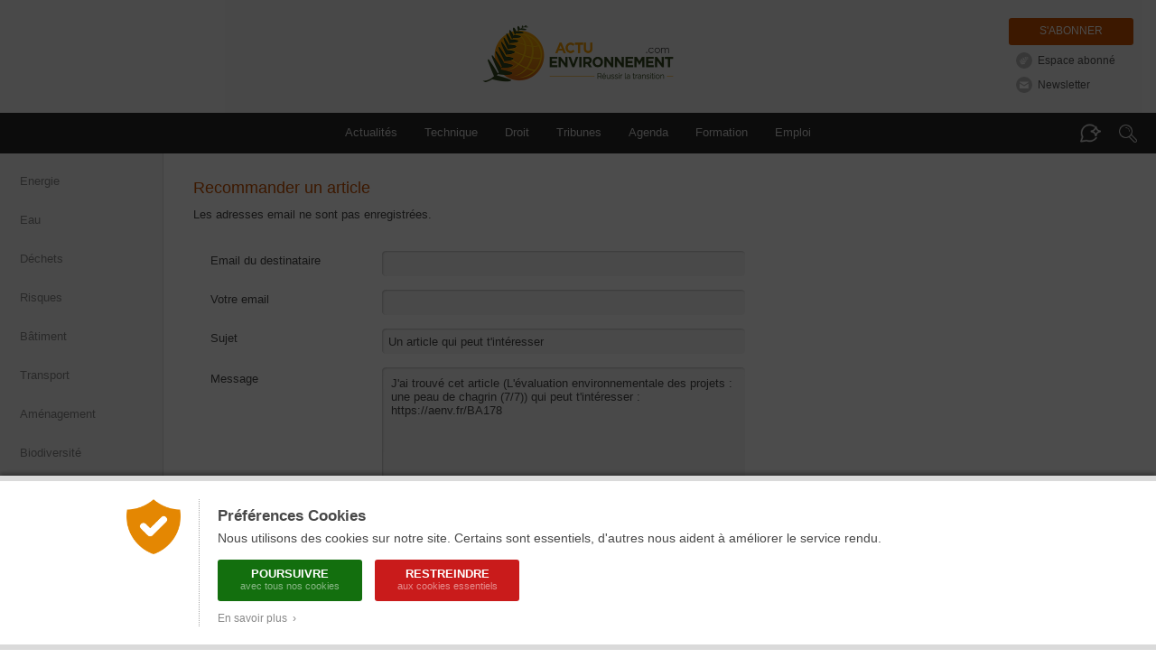

--- FILE ---
content_type: text/html; charset=utf-8
request_url: https://www.google.com/recaptcha/api2/anchor?ar=1&k=6LdMhgQsAAAAAOY4ND10LE8UP82EYbNXCeqYcfDp&co=aHR0cHM6Ly93d3cuYWN0dS1lbnZpcm9ubmVtZW50LmNvbTo0NDM.&hl=en&v=7gg7H51Q-naNfhmCP3_R47ho&size=normal&anchor-ms=20000&execute-ms=30000&cb=cgnif51n6nbb
body_size: 49009
content:
<!DOCTYPE HTML><html dir="ltr" lang="en"><head><meta http-equiv="Content-Type" content="text/html; charset=UTF-8">
<meta http-equiv="X-UA-Compatible" content="IE=edge">
<title>reCAPTCHA</title>
<style type="text/css">
/* cyrillic-ext */
@font-face {
  font-family: 'Roboto';
  font-style: normal;
  font-weight: 400;
  font-stretch: 100%;
  src: url(//fonts.gstatic.com/s/roboto/v48/KFO7CnqEu92Fr1ME7kSn66aGLdTylUAMa3GUBHMdazTgWw.woff2) format('woff2');
  unicode-range: U+0460-052F, U+1C80-1C8A, U+20B4, U+2DE0-2DFF, U+A640-A69F, U+FE2E-FE2F;
}
/* cyrillic */
@font-face {
  font-family: 'Roboto';
  font-style: normal;
  font-weight: 400;
  font-stretch: 100%;
  src: url(//fonts.gstatic.com/s/roboto/v48/KFO7CnqEu92Fr1ME7kSn66aGLdTylUAMa3iUBHMdazTgWw.woff2) format('woff2');
  unicode-range: U+0301, U+0400-045F, U+0490-0491, U+04B0-04B1, U+2116;
}
/* greek-ext */
@font-face {
  font-family: 'Roboto';
  font-style: normal;
  font-weight: 400;
  font-stretch: 100%;
  src: url(//fonts.gstatic.com/s/roboto/v48/KFO7CnqEu92Fr1ME7kSn66aGLdTylUAMa3CUBHMdazTgWw.woff2) format('woff2');
  unicode-range: U+1F00-1FFF;
}
/* greek */
@font-face {
  font-family: 'Roboto';
  font-style: normal;
  font-weight: 400;
  font-stretch: 100%;
  src: url(//fonts.gstatic.com/s/roboto/v48/KFO7CnqEu92Fr1ME7kSn66aGLdTylUAMa3-UBHMdazTgWw.woff2) format('woff2');
  unicode-range: U+0370-0377, U+037A-037F, U+0384-038A, U+038C, U+038E-03A1, U+03A3-03FF;
}
/* math */
@font-face {
  font-family: 'Roboto';
  font-style: normal;
  font-weight: 400;
  font-stretch: 100%;
  src: url(//fonts.gstatic.com/s/roboto/v48/KFO7CnqEu92Fr1ME7kSn66aGLdTylUAMawCUBHMdazTgWw.woff2) format('woff2');
  unicode-range: U+0302-0303, U+0305, U+0307-0308, U+0310, U+0312, U+0315, U+031A, U+0326-0327, U+032C, U+032F-0330, U+0332-0333, U+0338, U+033A, U+0346, U+034D, U+0391-03A1, U+03A3-03A9, U+03B1-03C9, U+03D1, U+03D5-03D6, U+03F0-03F1, U+03F4-03F5, U+2016-2017, U+2034-2038, U+203C, U+2040, U+2043, U+2047, U+2050, U+2057, U+205F, U+2070-2071, U+2074-208E, U+2090-209C, U+20D0-20DC, U+20E1, U+20E5-20EF, U+2100-2112, U+2114-2115, U+2117-2121, U+2123-214F, U+2190, U+2192, U+2194-21AE, U+21B0-21E5, U+21F1-21F2, U+21F4-2211, U+2213-2214, U+2216-22FF, U+2308-230B, U+2310, U+2319, U+231C-2321, U+2336-237A, U+237C, U+2395, U+239B-23B7, U+23D0, U+23DC-23E1, U+2474-2475, U+25AF, U+25B3, U+25B7, U+25BD, U+25C1, U+25CA, U+25CC, U+25FB, U+266D-266F, U+27C0-27FF, U+2900-2AFF, U+2B0E-2B11, U+2B30-2B4C, U+2BFE, U+3030, U+FF5B, U+FF5D, U+1D400-1D7FF, U+1EE00-1EEFF;
}
/* symbols */
@font-face {
  font-family: 'Roboto';
  font-style: normal;
  font-weight: 400;
  font-stretch: 100%;
  src: url(//fonts.gstatic.com/s/roboto/v48/KFO7CnqEu92Fr1ME7kSn66aGLdTylUAMaxKUBHMdazTgWw.woff2) format('woff2');
  unicode-range: U+0001-000C, U+000E-001F, U+007F-009F, U+20DD-20E0, U+20E2-20E4, U+2150-218F, U+2190, U+2192, U+2194-2199, U+21AF, U+21E6-21F0, U+21F3, U+2218-2219, U+2299, U+22C4-22C6, U+2300-243F, U+2440-244A, U+2460-24FF, U+25A0-27BF, U+2800-28FF, U+2921-2922, U+2981, U+29BF, U+29EB, U+2B00-2BFF, U+4DC0-4DFF, U+FFF9-FFFB, U+10140-1018E, U+10190-1019C, U+101A0, U+101D0-101FD, U+102E0-102FB, U+10E60-10E7E, U+1D2C0-1D2D3, U+1D2E0-1D37F, U+1F000-1F0FF, U+1F100-1F1AD, U+1F1E6-1F1FF, U+1F30D-1F30F, U+1F315, U+1F31C, U+1F31E, U+1F320-1F32C, U+1F336, U+1F378, U+1F37D, U+1F382, U+1F393-1F39F, U+1F3A7-1F3A8, U+1F3AC-1F3AF, U+1F3C2, U+1F3C4-1F3C6, U+1F3CA-1F3CE, U+1F3D4-1F3E0, U+1F3ED, U+1F3F1-1F3F3, U+1F3F5-1F3F7, U+1F408, U+1F415, U+1F41F, U+1F426, U+1F43F, U+1F441-1F442, U+1F444, U+1F446-1F449, U+1F44C-1F44E, U+1F453, U+1F46A, U+1F47D, U+1F4A3, U+1F4B0, U+1F4B3, U+1F4B9, U+1F4BB, U+1F4BF, U+1F4C8-1F4CB, U+1F4D6, U+1F4DA, U+1F4DF, U+1F4E3-1F4E6, U+1F4EA-1F4ED, U+1F4F7, U+1F4F9-1F4FB, U+1F4FD-1F4FE, U+1F503, U+1F507-1F50B, U+1F50D, U+1F512-1F513, U+1F53E-1F54A, U+1F54F-1F5FA, U+1F610, U+1F650-1F67F, U+1F687, U+1F68D, U+1F691, U+1F694, U+1F698, U+1F6AD, U+1F6B2, U+1F6B9-1F6BA, U+1F6BC, U+1F6C6-1F6CF, U+1F6D3-1F6D7, U+1F6E0-1F6EA, U+1F6F0-1F6F3, U+1F6F7-1F6FC, U+1F700-1F7FF, U+1F800-1F80B, U+1F810-1F847, U+1F850-1F859, U+1F860-1F887, U+1F890-1F8AD, U+1F8B0-1F8BB, U+1F8C0-1F8C1, U+1F900-1F90B, U+1F93B, U+1F946, U+1F984, U+1F996, U+1F9E9, U+1FA00-1FA6F, U+1FA70-1FA7C, U+1FA80-1FA89, U+1FA8F-1FAC6, U+1FACE-1FADC, U+1FADF-1FAE9, U+1FAF0-1FAF8, U+1FB00-1FBFF;
}
/* vietnamese */
@font-face {
  font-family: 'Roboto';
  font-style: normal;
  font-weight: 400;
  font-stretch: 100%;
  src: url(//fonts.gstatic.com/s/roboto/v48/KFO7CnqEu92Fr1ME7kSn66aGLdTylUAMa3OUBHMdazTgWw.woff2) format('woff2');
  unicode-range: U+0102-0103, U+0110-0111, U+0128-0129, U+0168-0169, U+01A0-01A1, U+01AF-01B0, U+0300-0301, U+0303-0304, U+0308-0309, U+0323, U+0329, U+1EA0-1EF9, U+20AB;
}
/* latin-ext */
@font-face {
  font-family: 'Roboto';
  font-style: normal;
  font-weight: 400;
  font-stretch: 100%;
  src: url(//fonts.gstatic.com/s/roboto/v48/KFO7CnqEu92Fr1ME7kSn66aGLdTylUAMa3KUBHMdazTgWw.woff2) format('woff2');
  unicode-range: U+0100-02BA, U+02BD-02C5, U+02C7-02CC, U+02CE-02D7, U+02DD-02FF, U+0304, U+0308, U+0329, U+1D00-1DBF, U+1E00-1E9F, U+1EF2-1EFF, U+2020, U+20A0-20AB, U+20AD-20C0, U+2113, U+2C60-2C7F, U+A720-A7FF;
}
/* latin */
@font-face {
  font-family: 'Roboto';
  font-style: normal;
  font-weight: 400;
  font-stretch: 100%;
  src: url(//fonts.gstatic.com/s/roboto/v48/KFO7CnqEu92Fr1ME7kSn66aGLdTylUAMa3yUBHMdazQ.woff2) format('woff2');
  unicode-range: U+0000-00FF, U+0131, U+0152-0153, U+02BB-02BC, U+02C6, U+02DA, U+02DC, U+0304, U+0308, U+0329, U+2000-206F, U+20AC, U+2122, U+2191, U+2193, U+2212, U+2215, U+FEFF, U+FFFD;
}
/* cyrillic-ext */
@font-face {
  font-family: 'Roboto';
  font-style: normal;
  font-weight: 500;
  font-stretch: 100%;
  src: url(//fonts.gstatic.com/s/roboto/v48/KFO7CnqEu92Fr1ME7kSn66aGLdTylUAMa3GUBHMdazTgWw.woff2) format('woff2');
  unicode-range: U+0460-052F, U+1C80-1C8A, U+20B4, U+2DE0-2DFF, U+A640-A69F, U+FE2E-FE2F;
}
/* cyrillic */
@font-face {
  font-family: 'Roboto';
  font-style: normal;
  font-weight: 500;
  font-stretch: 100%;
  src: url(//fonts.gstatic.com/s/roboto/v48/KFO7CnqEu92Fr1ME7kSn66aGLdTylUAMa3iUBHMdazTgWw.woff2) format('woff2');
  unicode-range: U+0301, U+0400-045F, U+0490-0491, U+04B0-04B1, U+2116;
}
/* greek-ext */
@font-face {
  font-family: 'Roboto';
  font-style: normal;
  font-weight: 500;
  font-stretch: 100%;
  src: url(//fonts.gstatic.com/s/roboto/v48/KFO7CnqEu92Fr1ME7kSn66aGLdTylUAMa3CUBHMdazTgWw.woff2) format('woff2');
  unicode-range: U+1F00-1FFF;
}
/* greek */
@font-face {
  font-family: 'Roboto';
  font-style: normal;
  font-weight: 500;
  font-stretch: 100%;
  src: url(//fonts.gstatic.com/s/roboto/v48/KFO7CnqEu92Fr1ME7kSn66aGLdTylUAMa3-UBHMdazTgWw.woff2) format('woff2');
  unicode-range: U+0370-0377, U+037A-037F, U+0384-038A, U+038C, U+038E-03A1, U+03A3-03FF;
}
/* math */
@font-face {
  font-family: 'Roboto';
  font-style: normal;
  font-weight: 500;
  font-stretch: 100%;
  src: url(//fonts.gstatic.com/s/roboto/v48/KFO7CnqEu92Fr1ME7kSn66aGLdTylUAMawCUBHMdazTgWw.woff2) format('woff2');
  unicode-range: U+0302-0303, U+0305, U+0307-0308, U+0310, U+0312, U+0315, U+031A, U+0326-0327, U+032C, U+032F-0330, U+0332-0333, U+0338, U+033A, U+0346, U+034D, U+0391-03A1, U+03A3-03A9, U+03B1-03C9, U+03D1, U+03D5-03D6, U+03F0-03F1, U+03F4-03F5, U+2016-2017, U+2034-2038, U+203C, U+2040, U+2043, U+2047, U+2050, U+2057, U+205F, U+2070-2071, U+2074-208E, U+2090-209C, U+20D0-20DC, U+20E1, U+20E5-20EF, U+2100-2112, U+2114-2115, U+2117-2121, U+2123-214F, U+2190, U+2192, U+2194-21AE, U+21B0-21E5, U+21F1-21F2, U+21F4-2211, U+2213-2214, U+2216-22FF, U+2308-230B, U+2310, U+2319, U+231C-2321, U+2336-237A, U+237C, U+2395, U+239B-23B7, U+23D0, U+23DC-23E1, U+2474-2475, U+25AF, U+25B3, U+25B7, U+25BD, U+25C1, U+25CA, U+25CC, U+25FB, U+266D-266F, U+27C0-27FF, U+2900-2AFF, U+2B0E-2B11, U+2B30-2B4C, U+2BFE, U+3030, U+FF5B, U+FF5D, U+1D400-1D7FF, U+1EE00-1EEFF;
}
/* symbols */
@font-face {
  font-family: 'Roboto';
  font-style: normal;
  font-weight: 500;
  font-stretch: 100%;
  src: url(//fonts.gstatic.com/s/roboto/v48/KFO7CnqEu92Fr1ME7kSn66aGLdTylUAMaxKUBHMdazTgWw.woff2) format('woff2');
  unicode-range: U+0001-000C, U+000E-001F, U+007F-009F, U+20DD-20E0, U+20E2-20E4, U+2150-218F, U+2190, U+2192, U+2194-2199, U+21AF, U+21E6-21F0, U+21F3, U+2218-2219, U+2299, U+22C4-22C6, U+2300-243F, U+2440-244A, U+2460-24FF, U+25A0-27BF, U+2800-28FF, U+2921-2922, U+2981, U+29BF, U+29EB, U+2B00-2BFF, U+4DC0-4DFF, U+FFF9-FFFB, U+10140-1018E, U+10190-1019C, U+101A0, U+101D0-101FD, U+102E0-102FB, U+10E60-10E7E, U+1D2C0-1D2D3, U+1D2E0-1D37F, U+1F000-1F0FF, U+1F100-1F1AD, U+1F1E6-1F1FF, U+1F30D-1F30F, U+1F315, U+1F31C, U+1F31E, U+1F320-1F32C, U+1F336, U+1F378, U+1F37D, U+1F382, U+1F393-1F39F, U+1F3A7-1F3A8, U+1F3AC-1F3AF, U+1F3C2, U+1F3C4-1F3C6, U+1F3CA-1F3CE, U+1F3D4-1F3E0, U+1F3ED, U+1F3F1-1F3F3, U+1F3F5-1F3F7, U+1F408, U+1F415, U+1F41F, U+1F426, U+1F43F, U+1F441-1F442, U+1F444, U+1F446-1F449, U+1F44C-1F44E, U+1F453, U+1F46A, U+1F47D, U+1F4A3, U+1F4B0, U+1F4B3, U+1F4B9, U+1F4BB, U+1F4BF, U+1F4C8-1F4CB, U+1F4D6, U+1F4DA, U+1F4DF, U+1F4E3-1F4E6, U+1F4EA-1F4ED, U+1F4F7, U+1F4F9-1F4FB, U+1F4FD-1F4FE, U+1F503, U+1F507-1F50B, U+1F50D, U+1F512-1F513, U+1F53E-1F54A, U+1F54F-1F5FA, U+1F610, U+1F650-1F67F, U+1F687, U+1F68D, U+1F691, U+1F694, U+1F698, U+1F6AD, U+1F6B2, U+1F6B9-1F6BA, U+1F6BC, U+1F6C6-1F6CF, U+1F6D3-1F6D7, U+1F6E0-1F6EA, U+1F6F0-1F6F3, U+1F6F7-1F6FC, U+1F700-1F7FF, U+1F800-1F80B, U+1F810-1F847, U+1F850-1F859, U+1F860-1F887, U+1F890-1F8AD, U+1F8B0-1F8BB, U+1F8C0-1F8C1, U+1F900-1F90B, U+1F93B, U+1F946, U+1F984, U+1F996, U+1F9E9, U+1FA00-1FA6F, U+1FA70-1FA7C, U+1FA80-1FA89, U+1FA8F-1FAC6, U+1FACE-1FADC, U+1FADF-1FAE9, U+1FAF0-1FAF8, U+1FB00-1FBFF;
}
/* vietnamese */
@font-face {
  font-family: 'Roboto';
  font-style: normal;
  font-weight: 500;
  font-stretch: 100%;
  src: url(//fonts.gstatic.com/s/roboto/v48/KFO7CnqEu92Fr1ME7kSn66aGLdTylUAMa3OUBHMdazTgWw.woff2) format('woff2');
  unicode-range: U+0102-0103, U+0110-0111, U+0128-0129, U+0168-0169, U+01A0-01A1, U+01AF-01B0, U+0300-0301, U+0303-0304, U+0308-0309, U+0323, U+0329, U+1EA0-1EF9, U+20AB;
}
/* latin-ext */
@font-face {
  font-family: 'Roboto';
  font-style: normal;
  font-weight: 500;
  font-stretch: 100%;
  src: url(//fonts.gstatic.com/s/roboto/v48/KFO7CnqEu92Fr1ME7kSn66aGLdTylUAMa3KUBHMdazTgWw.woff2) format('woff2');
  unicode-range: U+0100-02BA, U+02BD-02C5, U+02C7-02CC, U+02CE-02D7, U+02DD-02FF, U+0304, U+0308, U+0329, U+1D00-1DBF, U+1E00-1E9F, U+1EF2-1EFF, U+2020, U+20A0-20AB, U+20AD-20C0, U+2113, U+2C60-2C7F, U+A720-A7FF;
}
/* latin */
@font-face {
  font-family: 'Roboto';
  font-style: normal;
  font-weight: 500;
  font-stretch: 100%;
  src: url(//fonts.gstatic.com/s/roboto/v48/KFO7CnqEu92Fr1ME7kSn66aGLdTylUAMa3yUBHMdazQ.woff2) format('woff2');
  unicode-range: U+0000-00FF, U+0131, U+0152-0153, U+02BB-02BC, U+02C6, U+02DA, U+02DC, U+0304, U+0308, U+0329, U+2000-206F, U+20AC, U+2122, U+2191, U+2193, U+2212, U+2215, U+FEFF, U+FFFD;
}
/* cyrillic-ext */
@font-face {
  font-family: 'Roboto';
  font-style: normal;
  font-weight: 900;
  font-stretch: 100%;
  src: url(//fonts.gstatic.com/s/roboto/v48/KFO7CnqEu92Fr1ME7kSn66aGLdTylUAMa3GUBHMdazTgWw.woff2) format('woff2');
  unicode-range: U+0460-052F, U+1C80-1C8A, U+20B4, U+2DE0-2DFF, U+A640-A69F, U+FE2E-FE2F;
}
/* cyrillic */
@font-face {
  font-family: 'Roboto';
  font-style: normal;
  font-weight: 900;
  font-stretch: 100%;
  src: url(//fonts.gstatic.com/s/roboto/v48/KFO7CnqEu92Fr1ME7kSn66aGLdTylUAMa3iUBHMdazTgWw.woff2) format('woff2');
  unicode-range: U+0301, U+0400-045F, U+0490-0491, U+04B0-04B1, U+2116;
}
/* greek-ext */
@font-face {
  font-family: 'Roboto';
  font-style: normal;
  font-weight: 900;
  font-stretch: 100%;
  src: url(//fonts.gstatic.com/s/roboto/v48/KFO7CnqEu92Fr1ME7kSn66aGLdTylUAMa3CUBHMdazTgWw.woff2) format('woff2');
  unicode-range: U+1F00-1FFF;
}
/* greek */
@font-face {
  font-family: 'Roboto';
  font-style: normal;
  font-weight: 900;
  font-stretch: 100%;
  src: url(//fonts.gstatic.com/s/roboto/v48/KFO7CnqEu92Fr1ME7kSn66aGLdTylUAMa3-UBHMdazTgWw.woff2) format('woff2');
  unicode-range: U+0370-0377, U+037A-037F, U+0384-038A, U+038C, U+038E-03A1, U+03A3-03FF;
}
/* math */
@font-face {
  font-family: 'Roboto';
  font-style: normal;
  font-weight: 900;
  font-stretch: 100%;
  src: url(//fonts.gstatic.com/s/roboto/v48/KFO7CnqEu92Fr1ME7kSn66aGLdTylUAMawCUBHMdazTgWw.woff2) format('woff2');
  unicode-range: U+0302-0303, U+0305, U+0307-0308, U+0310, U+0312, U+0315, U+031A, U+0326-0327, U+032C, U+032F-0330, U+0332-0333, U+0338, U+033A, U+0346, U+034D, U+0391-03A1, U+03A3-03A9, U+03B1-03C9, U+03D1, U+03D5-03D6, U+03F0-03F1, U+03F4-03F5, U+2016-2017, U+2034-2038, U+203C, U+2040, U+2043, U+2047, U+2050, U+2057, U+205F, U+2070-2071, U+2074-208E, U+2090-209C, U+20D0-20DC, U+20E1, U+20E5-20EF, U+2100-2112, U+2114-2115, U+2117-2121, U+2123-214F, U+2190, U+2192, U+2194-21AE, U+21B0-21E5, U+21F1-21F2, U+21F4-2211, U+2213-2214, U+2216-22FF, U+2308-230B, U+2310, U+2319, U+231C-2321, U+2336-237A, U+237C, U+2395, U+239B-23B7, U+23D0, U+23DC-23E1, U+2474-2475, U+25AF, U+25B3, U+25B7, U+25BD, U+25C1, U+25CA, U+25CC, U+25FB, U+266D-266F, U+27C0-27FF, U+2900-2AFF, U+2B0E-2B11, U+2B30-2B4C, U+2BFE, U+3030, U+FF5B, U+FF5D, U+1D400-1D7FF, U+1EE00-1EEFF;
}
/* symbols */
@font-face {
  font-family: 'Roboto';
  font-style: normal;
  font-weight: 900;
  font-stretch: 100%;
  src: url(//fonts.gstatic.com/s/roboto/v48/KFO7CnqEu92Fr1ME7kSn66aGLdTylUAMaxKUBHMdazTgWw.woff2) format('woff2');
  unicode-range: U+0001-000C, U+000E-001F, U+007F-009F, U+20DD-20E0, U+20E2-20E4, U+2150-218F, U+2190, U+2192, U+2194-2199, U+21AF, U+21E6-21F0, U+21F3, U+2218-2219, U+2299, U+22C4-22C6, U+2300-243F, U+2440-244A, U+2460-24FF, U+25A0-27BF, U+2800-28FF, U+2921-2922, U+2981, U+29BF, U+29EB, U+2B00-2BFF, U+4DC0-4DFF, U+FFF9-FFFB, U+10140-1018E, U+10190-1019C, U+101A0, U+101D0-101FD, U+102E0-102FB, U+10E60-10E7E, U+1D2C0-1D2D3, U+1D2E0-1D37F, U+1F000-1F0FF, U+1F100-1F1AD, U+1F1E6-1F1FF, U+1F30D-1F30F, U+1F315, U+1F31C, U+1F31E, U+1F320-1F32C, U+1F336, U+1F378, U+1F37D, U+1F382, U+1F393-1F39F, U+1F3A7-1F3A8, U+1F3AC-1F3AF, U+1F3C2, U+1F3C4-1F3C6, U+1F3CA-1F3CE, U+1F3D4-1F3E0, U+1F3ED, U+1F3F1-1F3F3, U+1F3F5-1F3F7, U+1F408, U+1F415, U+1F41F, U+1F426, U+1F43F, U+1F441-1F442, U+1F444, U+1F446-1F449, U+1F44C-1F44E, U+1F453, U+1F46A, U+1F47D, U+1F4A3, U+1F4B0, U+1F4B3, U+1F4B9, U+1F4BB, U+1F4BF, U+1F4C8-1F4CB, U+1F4D6, U+1F4DA, U+1F4DF, U+1F4E3-1F4E6, U+1F4EA-1F4ED, U+1F4F7, U+1F4F9-1F4FB, U+1F4FD-1F4FE, U+1F503, U+1F507-1F50B, U+1F50D, U+1F512-1F513, U+1F53E-1F54A, U+1F54F-1F5FA, U+1F610, U+1F650-1F67F, U+1F687, U+1F68D, U+1F691, U+1F694, U+1F698, U+1F6AD, U+1F6B2, U+1F6B9-1F6BA, U+1F6BC, U+1F6C6-1F6CF, U+1F6D3-1F6D7, U+1F6E0-1F6EA, U+1F6F0-1F6F3, U+1F6F7-1F6FC, U+1F700-1F7FF, U+1F800-1F80B, U+1F810-1F847, U+1F850-1F859, U+1F860-1F887, U+1F890-1F8AD, U+1F8B0-1F8BB, U+1F8C0-1F8C1, U+1F900-1F90B, U+1F93B, U+1F946, U+1F984, U+1F996, U+1F9E9, U+1FA00-1FA6F, U+1FA70-1FA7C, U+1FA80-1FA89, U+1FA8F-1FAC6, U+1FACE-1FADC, U+1FADF-1FAE9, U+1FAF0-1FAF8, U+1FB00-1FBFF;
}
/* vietnamese */
@font-face {
  font-family: 'Roboto';
  font-style: normal;
  font-weight: 900;
  font-stretch: 100%;
  src: url(//fonts.gstatic.com/s/roboto/v48/KFO7CnqEu92Fr1ME7kSn66aGLdTylUAMa3OUBHMdazTgWw.woff2) format('woff2');
  unicode-range: U+0102-0103, U+0110-0111, U+0128-0129, U+0168-0169, U+01A0-01A1, U+01AF-01B0, U+0300-0301, U+0303-0304, U+0308-0309, U+0323, U+0329, U+1EA0-1EF9, U+20AB;
}
/* latin-ext */
@font-face {
  font-family: 'Roboto';
  font-style: normal;
  font-weight: 900;
  font-stretch: 100%;
  src: url(//fonts.gstatic.com/s/roboto/v48/KFO7CnqEu92Fr1ME7kSn66aGLdTylUAMa3KUBHMdazTgWw.woff2) format('woff2');
  unicode-range: U+0100-02BA, U+02BD-02C5, U+02C7-02CC, U+02CE-02D7, U+02DD-02FF, U+0304, U+0308, U+0329, U+1D00-1DBF, U+1E00-1E9F, U+1EF2-1EFF, U+2020, U+20A0-20AB, U+20AD-20C0, U+2113, U+2C60-2C7F, U+A720-A7FF;
}
/* latin */
@font-face {
  font-family: 'Roboto';
  font-style: normal;
  font-weight: 900;
  font-stretch: 100%;
  src: url(//fonts.gstatic.com/s/roboto/v48/KFO7CnqEu92Fr1ME7kSn66aGLdTylUAMa3yUBHMdazQ.woff2) format('woff2');
  unicode-range: U+0000-00FF, U+0131, U+0152-0153, U+02BB-02BC, U+02C6, U+02DA, U+02DC, U+0304, U+0308, U+0329, U+2000-206F, U+20AC, U+2122, U+2191, U+2193, U+2212, U+2215, U+FEFF, U+FFFD;
}

</style>
<link rel="stylesheet" type="text/css" href="https://www.gstatic.com/recaptcha/releases/7gg7H51Q-naNfhmCP3_R47ho/styles__ltr.css">
<script nonce="twRIRiAPi_QF8siNl-fpkA" type="text/javascript">window['__recaptcha_api'] = 'https://www.google.com/recaptcha/api2/';</script>
<script type="text/javascript" src="https://www.gstatic.com/recaptcha/releases/7gg7H51Q-naNfhmCP3_R47ho/recaptcha__en.js" nonce="twRIRiAPi_QF8siNl-fpkA">
      
    </script></head>
<body><div id="rc-anchor-alert" class="rc-anchor-alert"></div>
<input type="hidden" id="recaptcha-token" value="[base64]">
<script type="text/javascript" nonce="twRIRiAPi_QF8siNl-fpkA">
      recaptcha.anchor.Main.init("[\x22ainput\x22,[\x22bgdata\x22,\x22\x22,\[base64]/[base64]/[base64]/[base64]/[base64]/[base64]/[base64]/[base64]/[base64]/[base64]\\u003d\x22,\[base64]\\u003d\\u003d\x22,\x22YcK5wow7S8Kpw5ArwqfClx0VwpRAw4nDgCDDljshIcOaFMOEaTdzwoM1dsKYHMOEdxp7NkrDvQ3DhGDCgx/[base64]/P8KrGMOiw5rCicO4SFTDgMKiw7XDlA4ewpB2w6/CuMK+LMKgKMOwLwZbwoFwW8OXEG8XwoLDpwLDumt3wqpuPi7DisKXGVF/DCzDt8OWwpcZMcKWw5/CvMOvw5zDgywFRm3CrsKywqLDkWAhwpPDrsONwpo3wqvDgsK/[base64]/fWwewrDDnk4BFg7Ct8KbH8KvK1HDssO5ScOtXMKBTUXDshjCmMOjaV4SfsOeVsKfwqnDv17Dl3UTwpHDmsOHc8O1w4PCn1fDsMOnw7vDoMKvIMOuwqXDhjBVw6RfB8Kzw4fDumlybXvDvBtDw4zCusK4csOaw5LDg8KeLsKAw6R/[base64]/[base64]/CscOtw6o/[base64]/[base64]/[base64]/[base64]/DucOELMO/[base64]/CuMOjI8Ojw5bCmsOoblIYw4/Cgx8ywqHCgsKaYXUKf8KnVTPDg8Ohw4rDsF5Xb8KNJSTCpMKmezh7HMOwZDQQw6jCum9Lw75ANl/Ci8K6wrLCoMO1w6fDpsK9S8OZw5PChcOIQsOLw5zDjMKDwrrDjWEWOMOewrLDlMOjw7wKHBQHTsORw6PDsjRVw6Rjw5zDh0tewq/DtT/CusKHw53CjMOxwpzDi8OeX8OJOMO0R8OGw7sOw4tUw5Ypw5HDjMOewpQoe8K1HjXCsSLCuiPDmMKlwp7CqXnCtsKVXxZeJyzCrQnCkcO6O8OgHGbCmcKjFVEdXcOSK2nCq8K1KMKBw6pZZ1Qcw6PDt8KWwr3DuyYRwoTDrsK1A8K/JMK7czjDuEhYXCHDiGTCrwHDuQAUwrBIZcOMw4dDIsOOa8KtA8O+wrhTFzDDvcOGwpR5OMOTwqhHwonDuDxqw5/DrxlXfXF7IB7CgcKVw4BRwoTCucO/w5J8wprDrHMLw78lTcKFR8OcbcOGwrLCgcKeLDDDl14LwrYswr4awrJaw4FBH8Ofw5XChBA1E8OhJU3DqcKoCCfDrElEQ0/DlC3DlBvDg8KkwoA/wqINFlTCqBEbw7nCiMKQw5o2bcKWZQ7CpQvDgMOgw6MnQ8OLw4RaAsO0wrbCkMKFw4/DnMKTwq98w4syWcO/[base64]/[base64]/[base64]/w4HChcOWwosFIMODN27CtABKwpllw6xwFMKmJgglAC3DrcKWEDN0Hnp2wpYowqrCnRTCu0FLwqobE8OfQ8OrwodHQsOfEjpHwoXCmcKdK8OQwonDn0h8M8KGwr3ChMOdVCTDocKpe8KBw6PCj8KtGMOfCcKBwqLCiGMiw441wp/Dm0xhe8K0UixCw4jCkS7Cj8OFXcOeWsO9w7/Co8OKRsKPwqjDhcO1wq1jeGslwoLCicKTw4RhZMKcWcOgwo9VVMKSwqAQw4bCpsOpW8Oxw6nDt8KbLnHDmA3DmcKuw7/CqcOwYQhcPMOzBcK4w7MEw5cOTxNnVjBrw6/[base64]/[base64]/Dp8OeB1Ihw7paKS5zJ8OCLsOqGcKvwq94w6B9PDY9w5HCmnxXwpdyw47CsB4CwqzCnMO2wrzDvCNHUgd/cgDCqMOMDyEwwod5S8Osw4dFZsO/L8KFwrPDlwzDu8KLw4/CsR16wr7CtxTCi8KWZcKsw7jCpxt7wptwHMOZw5JzI1TCq2UbcsOEwrvDicOUw47ChipxwroTPzPDgS3DrmTDhcO2MlgDw6LDr8OSw5nDisKjw47CgcO1CT7CssKtw6TCqV0xw7/DlkzCjsKyI8K8wpHCjMKtYTbDsVjCocKRD8KpwrnCpE9Qw4fClsO1w410C8KJME3CmsOkbBlbw43CiD5sXcOTwpN2SMKzw7R0w40Qw4Q6wpM8eMKPwrzCgsK5wpjDt8KJAGPDpkLDuW/CgwtJw7DCmSo4RcKOw50gQcO4BWUNEiRqLMOxworDiMKawqHCtMKPDsOrE28VL8KfIlMwworDnMOww63Cj8O1w5wDw7RnDsO+wqTDnRvDizoVwqRswppUwo/[base64]/[base64]/V8OywrjCvsKZwqTDj3DDvcKFW8O5U2PDgsOHwoBbHT/[base64]/CnQvCrMOXBMKCXWwKBXHClMOWEG/DhsK+w6XDmMO/AGE9woPCj1PDnsKcw7A6w4FvGcOMPMKcacOpNG3DmR7Ct8O0HR1nw7F2w7hHwqXDmwgxeEpsQcOpw7IefAXCusK2YsKUIcKQw55tw6XDkgfCpEvDlhbDvMK1fsKeOXk4E3ZXJsOCOMObQsKgZkxCwpLCkmzCusOeRMKIw4rCsMO9wqU/UsK6woPDoHrDtcKJwovCiSdNwpZmw5rCqMKcw6DCtGbCiEMqwrTDvsKYw5Rbw4bDqg0Vw6PCplBKYMOnaMOpw5FMw7RZw5bCvsO2Mx8Yw5wJw7XDp0rChVLDt2HDn2Uiw6V7bsKQfVjDmjIwUFApf8KlwrLCmTRrw63DrMOHw4PDjVd/A1Upw77DsRvDhFccWSZNTcOEwp80ccOCw5zDtj0NDsOiwr3CosKITsKOWsOSwrhXesKwGBgtQ8OVw7rChsKAwpJkw54zXnPCtXrDmMKAw7PDncOJLBpZcGoYTljDukvDiBvCiQR8wqDCmWTCpAbCh8Kaw7s+wrgHPUNLOcOcw53DtgoCwq/CoC1cwprCmU9Xw6FYwoJpw40Aw6HDucOjBsK5w45SQC15w6vDpCHDvMKhTyljwovDoEkbI8KnfgVkGhZBDcOywrLDhMKudsKEw5/DoRzDmg7CggUyw7fCn3nDgV3DicKIfH4Lwo7DohfCiCDDq8KfT2xqYcOuw40KCBHDn8K/w53CoMKUacOywpk1fwUTQzDChn/Ct8OMKsK7QkrCiWp2UsKJwqNRw7Q5wobCp8O1wpnCrMK3L8O5ZjjDl8OEw4rCpXxBwp9rTcKlw5JLXcOnE07Dt0jCnngbScKdXH/DuMKSwoTCoinDmS7Co8OrZ0BdwrLCsBTCnxrCjDVpNsKoX8KpL2rDv8ObwpzDtMO9Ii7DhFJpWsOlFsOjwrJQw4rCmcOSHsK1w4fCuQ3CnlzCsUUiDcKFXXVxw7DChCBTd8OUwpPCp1/DqQk8wqx6wqMSFWXCtEnDq23DpArCkXLCnyfChsKuwo0OwrQAw5jClTxLwqBawqDCjX/CusKEwonDs8OHW8OYwq5LMxlQwpTCn8OTw5Euw7fCl8KRHHXCvSXDhXPCrMO+RMO4w45Vw5ZbwoNww4RYwpsUw7/DssKvcsO/[base64]/DnyjDnsOywrRww6DDm8OVCFfDv8KzOVXCn0XCtsKIFTbCuMOsw4zDkwA2wrZCwqFUK8OvIAxWfA04w7E5wp/CrAQ9ZcOXFMKfV8O/w7zDvsO1FQXDgsOWWMK5BcKRwpMTwqFZwrPCssOmw71Bw53DjMK2wp1wwqvDi3PDpTcAwqVpwr9Fw6fDnQhjRMKIw7/DjcOrQgoOQcKMwqp6w57CgFg1wrTDnsO1wpnCm8K2wrPChMK0DcO5w7hEwpgBwpVgw7DDpBwUw4rDpyrDrkjCujd3bMOQwrFZw4IrLcOuwpTDnsK5TSjCvz0zLF/CtsOxbcK/wrrDlEHCklkSJsO8w489wq1PKjBkw4rDisKLPMOYXsKyw59vwonDmzzDrsKeI2vDnCTDs8KlwqdCPT7DllJDwqQqw5oBNGbDrMO7wq8+AnXDg8K5Vg3CgR9Jwq3DnQ/CpRfDtR4DwoLDvhnDjAVgJENZw5rCjgPCg8KPMytScMKPJXvCoMOtw4XDryzCj8KGTXF2w7xFw4ReUzPDuTTDvcOAwrM9w6TCsUzCgwp5w6DDrQdPSVYYwoQxw4jCtMOLw7Akw7d/e8O0ViMbLyJ5cS3CjMKvw6Miw5Y1w6zDusO2NcKBLsKhAHjDuTXDqMOiZ10/E0EKw7tWK1bDlcKMfsKiwq7DpEzCosKGwpzDhMKwwpLDqH/DncKrS1TDusKNwqLDtsKaw5/Dj8OOEhXCq0vDjMOJw6vCkcO2TsKTw7jDk30SZj8LQMOPfXshI8OUHsOnKHR7wprCpsOBbMKMRx4wwoXCghcPwoc8MsKzwoXCvUouw6R6LsKEw5PCnMOow4PCpMKqCsK4cxl3ATHDmMODw6QRwqJuTkAlw5XDpGXCgsKBw6/[base64]/W1DDrcKxRCNRS8OEwq0fICsUJ8Ouw5zDm0HDoMKvasOSdcKbEcKQw4dWTXktcwoaaSZDwrvDsksBJw93w6xBw7gbw6DDlR17YD1AJUfCtMKYw6VIXmU7FMKVw6XDuA3Dt8O9Km/[base64]/[base64]/CngXDunYQwojDgcKnTsKVAMKSEWFTwr5zwoB4ciPDpDtwwoLCoHnCmlxUwpTDmTrDiQdZw7rCuXFZwqwow7DDujLCsTkywoXCoUR0HFJeZg3DtgR4DcK/eQbCocK/[base64]/Qm4cdcKYwrbDm8OMw6ELOmdpwqZ5HHrCsirCoMO8w4/Cr8Khd8O1T0nDtC4qwpgHwrZEwpnCpyvDrcOzRxLDumTDgsK6wrfDujTDp2nCj8OwwopqOFPCtEAUwpRYw7N2w7lGN8O1JRNWw6PCoMKGw6TCiw7CpyrCmT7CpE7CuxR/[base64]/[base64]/SgLDg8KIwpTDnlrCtsOFMsKSw4nCk8KFfcK3MsO7Dg/[base64]/wpHDvMKKcDbCl3nDjsK/HUBafhkKIybDn8OfIMOEwoR2FMK+w5N2JF7Cuy/Cj0nChVbCn8OHfi7DosOjMcKPwrwkaMKIChTCrcKGGHk/HsKEGC1Iw6xRW8KAUwDDuMONw7PCvzNpaMKRZjJ5wowLwq3DkMOYC8K9Z8Obw74Ew4jDjsKbw5XDgn8bI8Kswqhbw7vDiFUww5/DtzzCqcKJwq5qwpfDlyfDqT0lw7ZMV8Khw57ClFXDtMKOwqjDqMOFw58PDcOmwqcXEsK3esK5S8KWwoHDkCJow4l3f00NLnwdC2nCgMKPJz/CscOvRsO4wqHCmiLDkcKdSD0fMcOofTM2d8OmOWjDpwkZbsOnw63CjMOobhLDijjDpcOdwpDDnsKiY8OowpXCvQ3CmsO4w4ZYwpl3MVHDjWwTwptDwr14DHhGwrTDiMKjO8OUdG/[base64]/Clx/DqlrDlzvCng3Cr8O2O8KuHsOHBcKcRAXDiDtWw63ChUw1YmAvBSrDtknChDXCrsKXbmBiwqFDwrAZw7fDmcOHKh4Nwq/DucKGwr/DosKtwp/Dq8O4cW7ClRAQKMKrw4jCsGU7w6gAdGrCswJaw7vClcOUbhbCusKBXsOQw4LDlyEWK8OdwpvCjBJ/HcO6w6AFw4xBw4/DnFDDqCULFMO/w7wsw4w7w7E+RsOsSTrDusK1w5RVYsOwfsKqB0PDr8K8CSIlw4YZw67Cu8KcdhrCicOXb8OASsKHbcOdesK+b8OBwr3Dky1hwoxgW8ObL8O7w4tBw5d0XsOtRcKsXcO+LcKcw4MoPi/CkHbDrMOFwoXDsMO3RcKFw5vDrMK1w5JSBcKbLsOLw4Mhwrhxw6McwoZAwojDoMOVw4XDnVlSVsKzKcKLw5JCwoDCiMOmw5FfdD5cw7/DhB4uX1/[base64]/w7XDvD3CjXfCqQrCkSPCoCLCrsOKw4NnwpFpw6oteSvCksKfw4DDnsKnwrjCjl7DgcKOwqZGNTMUw4YWw4cRawzCkcKcw5ELw69kGFLDscOhS8K5bFAJwqFWO2/DgsKaw4HDgsOHXFPCsSjCu8OUWMK4OsKzw6rCuMKPJWgTwrvCusK7C8KaABvDhmHCo8Ozw4MVKU/[base64]/CrsKbAcO9Tkd2WsOAw7VeYsOhXcOWwrQscGENPMOFQcKPwpBTS8O/X8OrwqpOw5TDnRPDhcOkw5PCi1zDj8OLFF/CgsK4D8KOGsO5wonDiS50d8Kxw4XDisOcJsOkwqFWw4TClzAzw6QgYcKgwpLCq8O8XsOuHmfCnD0/dzxxciTCgEbDl8K9fnQrwp3DjmZXwprDqcKUw5vDosO1RmDCqC3DsSjDiHUOHMO/NlQPwpzCjsKCI8OZAG4gSMO+w6A6w4DCmMKcWMKXKlfDvCPDvMKkFcORXsOBw4hJwqPCnBkmGcKjw5JOw5p1wrZDw41iwq4QwrrCvMKkf3XDkXF1SCnCoA/[base64]/[base64]/DucOMw5rDsm9swp/DvcOUBWUdwr7CvsKScMOLwqV/[base64]/[base64]/DrMK1w57DlUhOccOjTyjDmsOTw5oow4XDocOKFMKBaQfDt0vCgi5HwqfCjcK7w5AbLUkGF8OcKnzCm8OnwoHDqHc0JcOqcn/[base64]/[base64]/CpzNbw4rDmsKfw7hjWcOAwqnDuMKZwpXDm0XCiwVfVwnCh8OLfBscwrtBwp1yw7LDpRR3O8K/cFYneVPChsKDwprDokttw4wqCxd/MH4+woYOBCIQw456w44KZyxJwpbDjMKCw7HDm8Kpw5BDS8OLwp/CmcOEAFnCq0jDmMOnGsOLccO2w6jDkMKgdQBFdGjClEt+K8OubcOCVGMlVDERwrEswpjCucKkRRI3DMKzwobDrcOoDMOCwrfDrMKMHETDpmBmw7FXGkxywptrwqfDvMO+CcKWX3ovd8KAwoA/XFVOH0jDjcOBw5Myw4HDkxjDrSA0V0VYwqhHworDrMOSwo03wrLDrEnCssO+dcO9w6zDk8KvAzvDlUbDh8OQwrF2ZBUgw6oYwoxJw47CqUjDuQsDB8OCKn12woHDnCnCvMOrOsO5NcO3AMK6w4bCicKMwqBeES5CwpfDlsOsw4/Ds8O7w7AIRMKdTsKbw59iwp/[base64]/Ds8KswpceIcKXcxg2csK3wr9Aw7HCmXDDg8Oswq4kB3YNw4okbUJjw79ZVsOnPnHDr8KgblTCssK/OcKVODXClATDssO7w4bDicK6ICdRw6hOw4htI18BZsOuA8OXwrTCvcOEbm3DlsKVw69fwp1qwpV5w4LCv8Oce8OSw5TCnFzDpzHDisKpNcKbYC1RwrbCpMOiwq7Dj0hBw6PCmMOqw4grRcKyAMO5CMKCDDVPFMOew6/Crwg6RsOECHMSWXnChmjDjsO0My5Lwr7DqVRxw6F/[base64]/Dsl7Ci8O2bGvCojjDhsK+w756OMOwW8KNMMO2IibDvcOya8K8AsKvacOiwrTDgcKdCT5rw53DjMKZEkjCoMKbOcO/PsKowr5gwrg8VMOTw4jDu8O3OsO1Gg7CnUTCtsOPwroIwp1Ew7Z+w4LDsnzDjHfCpx/CoG3DicO5DMKPwoLDsMOowrnDqsOYw7PDlxN+JcO5JkjDsAEsw6HCs2NMw6BjPXbClBXCg0fCvMONYMOgOsOFXMOjMRpZG3A1wrd2LcKdw7nDu28uw5MKw4/Dm8KSOsKYw6JUw73DvwLChRsRWF3Dl0/[base64]/w77Dmkcew57DpcOUwoMYwoDCrEsvb8O+ZTvCisKEBMOswqEgw5Q7Q2LCusKHfmDCj0cVwqYoE8K0wrzDlwXDkMK0wqRVwqDDuUExw4I8w4/DvEzDonLDr8Oyw7jCtzHDjMKlwqXCh8OGwow1w63DrQFpWldEwolmesK+TsKSHsOuwqBZfiHDuH3DmCvDlcKxLmfDicK9wr/DrQ0yw7rCl8OIEjLCslRjb8KpOyvDskkcHXtVCcOZPEkTXE3DhWvCu0rCu8Knw4vDq8K8SMKeM2nDicKXZkR8D8Kaw4hbMzfDkCtsIsK9w7/CiMOMQ8O8w5vCq2DDnMOPw79Cwq/DgnfDvsO3w4Qfwq0lwoLDlsKQPMKNw4pdwpTDk0rDth9Iw4vDky/CkQXDh8KOJMOabMOLBkB4wosWwoAOwrbDlxJdTSA+w7JFLsKsPE4HwrjCpmQbQRLCrsOfMMOtwoUYwqvCnMK0WsKAw5XDt8KlPz/DgcKJOcOIw7PDm1p3wr47w73Dr8K1QHQHwpbDozsVw77Dhk/CmEMpUlTCv8KNw7LCqG54w77Do8K6KG9Ew6rDlQwqwo/Cvkgdw7zCusKNL8K5w6tVw5sHY8OtejXDjsK5TcOcQSvDs19zC1RbEXzDvkJOMXfDpMODIl4dw59Yw70lA0o+PsOYwrbCgGPDgsOlfDDCgcK1JFsmwokMwpw2U8KOQcOUwps5wovCmcONw5kxwqZlwpcXKCDCqVzCoMKPYGlPw7zDqhzCiMKYwp4/AsOVw67Cs3x2JsK0DH/CkMOza8KPw4IUw7F7w4FRwp5cH8OiQDg0w7Nqw5/CrMOASnAQw6LCv244O8Kxw4PDl8OOw7AYfDfChMKqSsOdHCLDrTXDm1rCrsOCEjPDs1rCrE/CpcOaworCiR4jDGgbTh0dPsKXdcKqwp7CgD7DnUclwpfClUdoHVvDgyLDusOGw6zCuEkBYMODwqoUw4hDwqTCvcK1w5UWGMOtCQdnwoNGw4LDkcKicQhxPg4kwpgEw7w2wpXCg2vCrMKewoQeIsKFwoHChk/CnCbCrsKLQEnCrx5nWTHDksKAHQl5Oh3Cu8OiCyRLF8Kgw6BjIMKZw63CihXCiHhUw75UBWtYwpcTeXXDg0LCmhXCvcODwrXCo3ASD1/DsiMfw4rDgsKFJyQJA0rDqT0xWMKOw4vCi3TCoiLCtcOdwrPCpDfCslPDh8Ozw5/DssKle8OmwqtwJDUBWlzDklDCvFhrw4zDvMKTWAMhT8OHwovCvEjCky9zwqrDpmxkU8OHAlDCi3TCu8K0FMO1PhzDgsOnL8K9PMKew5/DrSs0CRjDkVtvw71PwrnCqcOXW8KXSMOOKcKPw4TCisOXwrZ9wrApw4vCvDTClSEUfVFcw4Ufw7zClhB4cFQwSQNjwqg2b19dFsOAwqjCgCTCiCEKFsO6w717w5cRwofDj8ODwqo/MEDDq8KzLnbCnV4Mwodww7DCgsKke8Kqw6t5woHCikxXH8ORw63DikfDkTTDjsKcw7lNwpYqDXBMwq7DucKVw67CmB9Uw5nDqcK/wq1EeGlywrXDvBPCkX40w6XDkV/DlnBwwpLDhTLCg34vwpvCoDbDhMOCBcObY8KVwrnDgRjCvMOPBsOUCn5TwrLDlG/CgcOxwonDq8KZJ8Ojw5HDvV1iLsKew6HDmMOdSsKHwr7Ci8KYBsKKwrQnw7d5d2tFc8KNRcKCwpd2w5wiwoJjEm0QOz/[base64]/CiMObL8O0GGXDpTPDnsKCAsKmw53DqSAndBw6w4vDpMOMTEjDhsK1wplRWsOPw7pbwqLCswrCl8OIeBxrHzshX8K1YHkAw7nDkSDDpFjCrWrDrsKcwpTDn2p0QwhPwo7DjWdJwqhHwpEmKMOwawbDs8KrBMKZwrlHMsOaw7/CiMO1ahnCjcOawq5/w4XDvsOwbAN3LsO6w5XCucKmwrADdFF7OB9VwoXCjsO/[base64]/Dmm0Zwod8wovCsMKZwoViOWZaGcKbOsKpEMOIwrV3w4nCsMKLwoJHLlFATcKNOVUPFn1vwrzCijvDqT9TXUMww5TCuBBhw5HCqXl4wrXDlgjDjcKtHMOjNwtIw7/[base64]/[base64]/DtjZIw49WVTHCp8OvLmzDhsKmcHjCjcK3wqtEMUV3R0ciDznChsOpwqTCnmbCvMObZsO7wqU2wr8UT8ONwq5HwozClMKoP8Kqw5hnwqpLbcKJIcOxw74II8KZYcOTwq5Wwr0FfgNDYGgIecKIwo3DvwnCt0VjCWnDqMOcwo/DpsK3wpjDpcKgFycPw6s3KMOeKHvDksKEw6xNw4HCocK9DsOTw5HCsXkCwrPCkMOuw6c6NRJswpHCu8K9YB95aULDqcOmwp7DpQd5CMKRwr/DkcOmwq3CiMKPPx7DrUfDsMOTTcOPw6h7QRUkd0bCtG9XworDv3RTY8OrwpfCp8OQaSsDw7IQwoHDvQHDh2cBwooITsOcDTB/w4jCimfCsBsGX0vChw5Bb8KqPsO7wp7DnkEwwrxyA8OLw7PDlsKxK8Ovw7PDhsKLw5ppw50HaMKEwq/DhMKCMUNFXsO7VsOqFsORwppKellfwrM8w7c6Ug4ELQjDjFhrKcKtcG0hcEAtw7oEI8OTw6bCusOaNjc2w5RvCsKHHsOCwpcGcBvCvEEzY8KTdynDu8O+PcOhwqxrCMKEw5nDqBc+w6pYw5c/TsOKOlPCncOYAsO+wozDmcKVw7shfWbDh0vDrzszwoc8w7LCkMO9ak3DpMOLLkrDnMO8T8KlW3/Cgwd6w4pqwrHCuWAxGcOMbCAtwpkzR8KBwpPDhFjCkUXDqg3Ch8OOw4nCl8K5WMOBdRxfw5VmdhFWasOmPU3CuMK1VcKdw6hPRC/DtQd4WVLCjsORw5hkT8OOTQ1wwrIywoULw7NYwqPCgSvCo8Oxdg1iYsOQfMOtesKZYWpYwqLDgmIQw5AhGAHCn8O+wqIqWE9pw54nwprCqcK3IcKLGXU1c2bCjsKYScOwScOAcyogGErDoMOhTsOtwoXDny/DiyJAd3LCrg0Tfmsjw4/DjCLDqhzDrVPCqcOhwpLDtcOTG8O8OMOvwoZzZFRAe8OHw7/CocKrE8OQLFImI8OSw7Riw7HDr2JjwofDtcOxw6cDwrt4w4DCnSjDnR/DlELCqcOiQMK3UTJgwozDhDzDmEYwSGfCkyTCg8OOwovDgcO/T11MwoLDt8K3TGvCusKjw6pyw518JsKvN8OreMKuwocOHMO8w5hJwoLDm2NeURBQU8K8w5x6K8KJTQIvaEZ+XsK/Z8OEwoAew7EEw5JNUcOQHcKiG8OieG/Cph1Hw6tgw7vDrsKRbz5/cMOlwoRuM33Dgm7CoirDl2FOaATDqj8Xd8O4LsKhaUzCmsK1wq3DgUTCu8OOw6R+UhJhwoJ6w5zCvW53w47DsXQpfR/DgsKFLjplwpx1w6U2w4XCpy1kwqLDssKGI0g1QBccw5kkwpTCuygKT8KyfH0vw6/[base64]/[base64]/DlEXDnyoDAMKnWzEZw4/DscKXX8OEw5pRw4N2wpPDuVDDvMODI8OZWH5owohCw5krGG4Qwph7w6fCkDdow5VEVsOPwpvDgcOQwolzI8OOQBcLwqcAV8Ocw6/CkwXDuk1/[base64]/Ax/DtSBGeioNwrbCpcOcJHR2WznCqsOawqMTAjAwQBzCuMO1w5PDssKOw7zCvVXCocOTwpbDiE9awobCgsOvwrHClcOTDGXClsOHwohjw6FgwoHCnsKjwoJ+w6lib1sdM8O/EhbDryrCo8OmfMO5E8KVw67DmcOsAcOEw75nIcOVO0LChiEUw5AOXMO7esKIbVAVw4gyO8KyMzLDl8OPKT7DmsOlLcOSTSjCoFhpXgnDhBjDolhgKMKqXW1jw4PDvSDCncOAwpYvw5J/[base64]/wo7DvDjCucOCDnjCnQMYw7rCjcOcw5hcw7N7w7RvKcKlwpV2w6/DiWTCikE5YTwtwrTCjMO5YcO3YsOaS8OSw7rCiSjCrHTCiMKQfXAtXVXDpxBxNsKtWjtPB8KiJsKtcE0+HQ4cXsK7w7sgw6R4w7rDmMK5MMOcwoFEw4XDuG5Kw7pGSsKFwq4iR249w5wVTsOmw7kACsKJwr/DksOMw70Zwqkhwqd9U0QGM8OwwpUwRsKLwrLDocKHw5NELsK7J08owot5bMK2w7XDoAB3wpbDokQ0wo8Wwp7DncOWwpvCksKVw5HDhnZuwqbCiB4NKWTCuMKcw4QyNGFoK0/[base64]/[base64]/CvMKVwpQcw5FWOcK3XATCuMKew65pwqPCu2XDmlASw57CgXpJIcOjw6rClVgQwoEZI8Oww6ITI3BsXhcdf8KUWSIoHcKmw4QBSXt4w6NTwq3DucKvc8O1w4/DjEPDmcKcIsKkwq8RTcKow45YwrIAe8OcbcOeT3zDuWPDlFnCo8KaZcORw7tGUcKcw5IzacOKOMOVYwTDnsOJASfDniDDocKHWybCswlRwoY/[base64]/YsOLwoPChyRIdUPDnRvCoS51w74kwo3Cu8KtHcK2a8KHwpgQJWl9w7XCq8K/w7PCh8OrwrMXaBZcHMOlFcOpwqFhSQxhwo13w6HDusOqw4k1wpPDuFQ9w4/Dp1RIwpTCvcOxWl3DlcO9w4Fvw4HCr2/[base64]/w4Q3YThPwrfDmQTCk8K2WAY6BkvCmDfDjgF4UFJrw43Cp2taZsOWR8K0FCbCjMOKw5HDjCbDssKAIn7DgMKawo9Pw5w3OBp8U3DDssOLRMOUSzoPOsOXwrh5w4/DvnHDmEUaw43DpMONDcKUGTzDk3JCw49Pw6/DmcKTTBnDun8kV8OXwqrCrcKCY8OGw6jCu1zDjBEVD8KvbTktYMKTdMKiwpMFw5IrwqvCncKnwqDDgHYrw7HCl1NnaMOlwpolK8KEE0NpbsOOw4TDr8OIwoPCo3DCsMOtwoXDtXzCvknDiD3DmcKzL1vDm2/CmSHDqkBDwrN+wp9ww6TDlzwpwpDCsWBZw5HDkDzCtmTCljLDq8Kaw78Vw6fDjcKJDzDCjXTDmxF9DH/DhMOAwrXCv8OcIMKjw619wrbDrzkRw7PCkVV6P8Ktw6nCiMO5GsK3wroewqjDksOtaMKewq7CrhPCpMOKM1pQDRVfw6vChzzDncKJwpB3w4HCisKOw7nCl8Ovw5InBnA4w4IMwpouHQQCHMKqLXzDgDVHUcKAwr8pw5oIwp7CtQvCmMKEEmfCgsK1w69uw4gQIMOTwo/Du1Z4CMKIwrxiNSfCkwhswpzDiRbDpsK+KsKLJ8KVH8OBw4g9wrXCu8O1P8OPwoHCtMOSS1suwpQIwo/[base64]/CnDPCsHPCo8KEw4zDizfCg8OowonDvsKnIQA2w692w5hja8OdLSbCmsK6Z3DDgMK0MmbCqkXDvsOuPcK5fgUOw4/Clkc1w6klwqAewpbCrx3DlMKsJ8O7w6oNRwJMdsKTa8OzfXLCgEYUwrEGbyYxw7LCn8OZPFLCpzXDpcK8UBPDo8OJUUh0N8KMworChD51woXDmMKrw7bCnmkHbcK3WTcVXRMnw4Nydn5bB8KcwppPYCtOfhTDkMK/w7zDmsK/wqEjIB0ewpPDjz3CvhbDr8Otwo4BScODTnxmw4N9EsOQwrYGEsK9w7EewqrCvmLCvsOwTsOab8KAQcK8Z8KEGsKhwpQtQj/DqyjCsw0Ew4Y2wr8lGQkyHsKbYsOXSMOPK8K/N8ORw7TCrHPCt8O9wqtNU8K7FsKdwoB+IcKVRcKrwpHDuz4Fwr8VTiTDlsKBZsOOCsOCwqBCw6fCosO6OR5PesKWc8OLU8KmFyNiHcKKw67CujHDhMOUwrRnTMOhO0M/U8OIwovCl8K2T8O+w4MACcOUw79bVWfDsGHDj8OVwoNpf8KMw6gUEAUCwpIOCcO4OcOiw7ANRcKbNygtwo3Cu8OCwpRww5TDn8KYLWHCm3DCmkcWAcKIw5snw7TDqg4mDFdsPnR7w54fGF8PJ8OjIwpBGknDl8K4FcKWw4PDsMO+w5LCjTAmZMOSwq/DvhNYO8OPw55ZMn/CgBsmVUQsw6zDlcO1worDr13DuStFB8K4XE48wo7Dt0ZHwrPDu1rCjHdxw4DCtn1OGRzCoD1zw7jDgjnCl8K2wqd/[base64]/[base64]/DhMOxw5PCrsOKw4wZBnDCuhhywppLWj8AAcKURkl1BH3CtjAjZQtcUlxFRAwqABXDkzIbQ8KFw4x/w4bCgMOJK8OSw6cHw4lcbHbCv8KCwpJSGlLCtnRkw4bDn8KvAcOHwoJ6C8KLwpzDocOsw7PDhwfCmcKGwpplYA3DmcOLZMKcNcKUYxRQYB5MXRHCpcKYwrfChxDDtsKlwrZjQsOrw4tGDMKGCsOFM8O2flzDuRfDr8KzE13DocKuEG0ce8K4NDBETcKyOQnDosK7w68/w4vCrsKbwpEpwq4AwrHDonfDo2nCscOAEMKWDgzCgMKrVBjDssKMdcOIw4I3wqBGc35Gw7w+AVvDnMO4w7zCvgBDwrEFdMKsMMOAasKnwpEVEAxzw7jDqMKDAsK9w5rCksOYeX1mYMKSw7/Cs8Kbw6zCucKfEkTCgsOmw7/CslXDiijDmC4AbSDCgMOswqQDGsKdw6EFFsKJR8KRw489UjDCjEDChxzClDvDs8KGWDPDgVk0wqrDrWnCjcO1Gy1mw5LDocK4w5IZw6crVnxNLwJTLcOMw5Jcw7NLw6/[base64]/[base64]/DvlzDkRp5XMK/fF/[base64]/[base64]/Fl3Dnm1SUxdzFzU2ShzDgC7DmxLChHTCmsKuO1zDrhzDsCJRw77CgiI2woRswp3DvmbCsHNhbxDChFAdw5fDnFrDs8KFRTvDgjAbwpdWOUvCuMKKw6tPw7XCmQ5qLh0Zw4MZSsOIOV/[base64]\\u003d\x22],null,[\x22conf\x22,null,\x226LdMhgQsAAAAAOY4ND10LE8UP82EYbNXCeqYcfDp\x22,0,null,null,null,1,[21,125,63,73,95,87,41,43,42,83,102,105,109,121],[-1442069,406],0,null,null,null,null,0,null,0,1,700,1,null,0,\[base64]/tzcYADoGZWF6dTZkEg4Iiv2INxgAOgVNZklJNBoZCAMSFR0U8JfjNw7/vqUGGcSdCRmc4owCGQ\\u003d\\u003d\x22,0,0,null,null,1,null,0,0],\x22https://www.actu-environnement.com:443\x22,null,[1,1,1],null,null,null,0,3600,[\x22https://www.google.com/intl/en/policies/privacy/\x22,\x22https://www.google.com/intl/en/policies/terms/\x22],\x22gNcCVNXgWDzerrUpUjBW5WHBMFGOMtVl48ftTtTF7T8\\u003d\x22,0,0,null,1,1766515713255,0,0,[21,92,66,26],null,[191,166,158],\x22RC-LpE6xmO28P9VvQ\x22,null,null,null,null,null,\x220dAFcWeA6Pt20Gw_CNjA1H64ANr-W8sr9Lx5IpeMaaKHDb27sYyxOjyx5wOguP0Mil_LrDkgm2QZtoj43xQHPu5BLDgZgMCwvnFw\x22,1766598513076]");
    </script></body></html>

--- FILE ---
content_type: text/css
request_url: https://www.actu-environnement.com/styles/recommandation.css
body_size: 410
content:
/* Structure */
#recommandation_content { display:inline; float:left; width:632px; margin:0 0 18px 4px; }
#recommandation_modules { display:inline; float:left; width:342px; margin:0 0 0 20px; }
#back                   { display:block; font-size:13px; color:#484848; text-align:center; }
#back:Hover             { color:#F5A000; text-decoration:none; }
/* H1,H2 */
#recommandation_content h1 { display:block; font-size:18px; margin:0 0 12px 0; padding:0 0 0 1px; font-weight:normal; line-height:16px; color:#c95100; }
#recommandation_content h2 { display:block; font-size:13px; color:#484848; margin:0 0 25px 0; padding:0 0 0 1px; font-weight:normal; line-height:20px; text-align:justify; }
	
@media screen and (max-width:1280px) {
	#recommandation_content { width:100%; box-sizing:border-box; display:block; float:none; }
	#recommandation_modules { display:none; }
}

--- FILE ---
content_type: text/css
request_url: https://www.actu-environnement.com/styles/common/formulaires.css?20251113
body_size: 1618
content:
@charset "UTF-8";

/*********************** Formulaire ************************/

/*
	H2,H3
*/

.formulaire h2      { font-size:16px; color:#C95100; font-weight:100; }
.formulaire h2 span { font-size:12px; color:#484848; }
.formulaire h3      { font-size:13px; color:#484848; font-weight:100; line-height:20px; margin:0; padding:20px 20px 3px 20px; }

/*
	Container Fields
*/

.formulaire .container_fields {
	display:block;
	overflow:hidden;
	margin-top:24px;
	margin-bottom:26px;
}

.formulaire_recaptcha .container_fields { margin-bottom:0; }

/*
	INPUT
*/

.formulaire .container_input       { height:28px; width:592px; margin:0 0 15px 20px; background:url('/images/interface/common/forms/background_input.png') top right no-repeat; }
.formulaire .container_input label { width:auto;  height:25px; float:left;  font-size:13px; color:#484848; line-height:16px; padding-top:3px; }
.formulaire .container_input input { width:388px; height:20px; float:right; font-size:13px; color:#484848; margin:4px 7px 0 0; border:0; padding:0; background:transparent; outline:none; }

/*
	INPUT (DATES DU => AU)
*/

.formulaire .container_date                                { margin:0 20px 7px 20px; }
.formulaire .container_date .label                         { float:left; width:190px; padding-top:6px; }
.formulaire .container_date .dates                         { float:left; width:402px; }
.formulaire .container_date .dates .container              { display:block; height:28px; margin-bottom:8px; }
.formulaire .container_date .dates .container .jour        { float:left; height:28px; width:74px; background:url('/images/interface/common/forms/background_jour_mois.png') top right no-repeat; margin:0 0 0 10px; }
.formulaire .container_date .dates .container .jour label  { float:left; height:22px; font-size:13px; color:#484848; line-height:16px; padding-top:6px; }
.formulaire .container_date .dates .container .jour input  { float:right; width:32px; height:20px; font-size:13px; color:#484848; text-align:center; margin:4px 4px 0 0; border:0; padding:0; background:transparent; outline:none; }
.formulaire .container_date .dates .container .mois        { float:left; height:28px; width:50px; background:url('/images/interface/common/forms/background_jour_mois.png') top right no-repeat; margin:0 0 0 5px; }
.formulaire .container_date .dates .container .mois label  { float:left; height:22px; font-size:13px; color:#484848; line-height:16px; padding-top:6px; }
.formulaire .container_date .dates .container .mois input  { float:right; width:32px; height:20px; font-size:13px; color:#484848; text-align:center; margin:4px 4px 0 0; border:0; padding:0; background:transparent; outline:none; }
.formulaire .container_date .dates .container .annee       { float:left; height:28px; width:90px; background:url('/images/interface/common/forms/background_annee.png') top right no-repeat; margin:0 0 0 5px; }
.formulaire .container_date .dates .container .annee label { float:left; height:22px; font-size:13px; color:#484848; line-height:16px; padding-top:6px; }
.formulaire .container_date .dates .container .annee input { float:right; width:72px; height:20px; font-size:13px; color:#484848; text-align:center; margin:4px 4px 0 0; border:0; padding:0; background:transparent; outline:none; }

/*
	SELECT
*/

.formulaire .container_select        { height:20px; margin:0 20px 15px 20px; }
.formulaire .container_select label  { width:auto;  height:26px; float:left;  font-size:13px; color:#484848; line-height:16px; padding-top:2px; }
.formulaire .container_select select { width:402px; float:right; outline:none; }

/*
	TEXTAREA
*/

.formulaire .container_textarea       { height:150px; width:592px; margin:0 0 15px 20px; background:url('/images/interface/common/forms/background_textarea.png') top right no-repeat; }
.formulaire .container_textarea label { width:auto;  height:23px; float:left;  font-size:13px; color:#484848; line-height:16px; padding-top:5px; }
.formulaire .container_textarea textarea {
	overflow:auto;
	width:387px;
	height:130px;
	max-width:387px;
	max-height:130px;
	float:right;
	border:0px;
	padding:0px;
	margin-right:5px;
	margin-top:10px;
	font-size:13px;
	color:#484848;
	background:transparent;
	outline:none;
}

/*
	CAPTCHA
*/

.formulaire .container_captcha       { height:28px; width:592px; margin:0 0 20px 20px; background:url('/images/interface/common/forms/background_captcha.png') 300px 0 no-repeat; overflow:hidden; }
.formulaire .container_captcha label { width:190px; height:26px; float:left; font-size:13px; color:#484848; line-height:16px; padding-top:2px; }
.formulaire .container_captcha div   { float:left; width:100px; height:28px; }
.formulaire .container_captcha input {
	width:86px;
	height:20px;
	float:right;
	margin-right:199px;
	margin-top:4px;
	border:0px;
	padding:0px;
	font-size:13px;
	line-height:16px;
	background:transparent;
	text-align:center;
	outline:none;
}

/*
	RECAPTCHA
*/

.formulaire .container_recaptcha       { height:76px; width:592px; margin:0 0 20px 20px; }
.formulaire .container_recaptcha label { width:190px; height:26px; float:left; font-size:13px; color:#484848; line-height:16px; padding-top:2px; }
.formulaire .container_recaptcha > div { float:left; clear:right; }

/*
	Charte du contributeur
*/

.formulaire .container_charte       { clear:both; margin:0 0 35px 20px; text-align:left; }
.formulaire .container_charte input { margin-left:199px; outline:none; }

/*
	Bouton VALIDER
*/

.formulaire .container_fields #valider {
	display:block;
	overflow:hidden;
	width:212px;
	height:32px;
	margin-left:307px;
	margin-bottom:1px;
	background:url('/images/interface/common/forms/submit.png');
	border:0px;
	font-size:0px;
	text-align:left;
	color:#E68E12;
	cursor:pointer;
}

.formulaire .container_fields .submit { background:url('/images/interface/common/forms/submit.png') !important; }

.formulaire_recaptcha .container_fields .submit { display:none; }
.formulaire_recaptcha .label_for_hidden_submit {
	display:block;
	overflow:hidden;
	width:212px;
	height:32px;
	margin-left:307px;
	margin-bottom:20px;
	background:url('/images/interface/common/forms/submit.png');
	border:0px;
	font-size:0px;
	text-align:left;
	color:#E68E12;
	cursor:pointer;
}

/*
	Info Box Orange (messages d'erreurs etc.)
*/

.infobox      { display:block; background:#fef5e5; padding:3px; margin-bottom:25px; border:1px solid #fbcc51; }
.infobox span { display:block; background:#ffffff; padding:8px 30px; text-align:center; font-size:13px; color:#f5a000; }

/*
	Info Box Grise (messages d'infos etc.)
*/

.infobox_grey              { display:block; background:#f7f4ef; padding:3px; margin-bottom:25px; }
.infobox_grey span         { display:block; background:#ffffff; padding:8px 30px; text-align:center; font-size:13px; color:#a8a8a8; }
.infobox_grey span a       { color:#686868; text-decoration:none; }
.infobox_grey span a:Hover { text-decoration:underline; }



.champ_max, .champ_grand, .champ_moyen, .champ_petit {float:left;}

.champ_max { height:33px; line-height:33px; width:460px; text-indent:10px; border-radius: 4px; border: 1px solid #d6d6d6; box-sizing: border-box;
}
.champ_grand {
	background:url('/images/interface/common/champs.gif') no-repeat 0 -70px;
	height:33px;
	line-height:33px;
	border:none;
	width:370px;
	text-indent:10px;
}
.champ_moyen {
	background:url('/images/interface/common/champs.gif') no-repeat 0 -37px;
	height:33px;
	line-height:33px;
	border:none;
	width:175px;
	text-indent:10px;
}
.champ_petit {
	background:url('/images/interface/common/champs.gif') no-repeat 0 0px;
	height:33px;
	line-height:33px;
	border:none;
	width:100px;
	text-indent:10px;
}


.bouton_recherche{ background: #f5a000;border-radius: 4px;	color:#FFFFFF; height:33px; width:125px; border:0; line-height:35px; font-size:14px; margin:0 0 0 2px; cursor:pointer;}


--- FILE ---
content_type: text/css
request_url: https://www.actu-environnement.com/styles/modules/module_blog_experts.css?1
body_size: 759
content:
#module-blog-experts { overflow:visible; position:relative; width:338px; border-left:1px solid #DADADA; border-right:1px solid #DADADA; border-top:5px solid #75420d; border-bottom:1px solid #DADADA; border-radius:4px; margin-bottom:20px; }

#module-blog-experts h1 { background:url('/images/interface/modules/blog-experts/puce-h1.gif') center left no-repeat; padding-left:16px; margin:11px 0 12px -1px; font-weight:normal; font-size:17px; color:#75420d; }

#module-blog-experts .avis { background:#F2F2F2; width:322px; margin-bottom:5px; border-radius:2px; }
#module-blog-experts .avis:hover { background:#EAEAEA; }
#module-blog-experts .avis td { vertical-align:middle; }
#module-blog-experts .avis td.illustration { width:100px; }
#module-blog-experts .avis td.illustration a { display:block; width:100px; text-align:center; }
#module-blog-experts .avis img { display:block; overflow:hidden; height:80px; border:3px solid #FFF; box-shadow:0px 0px 3px #C0C0C0; margin:11px auto 11px auto; background:#FFF; }
#module-blog-experts .avis h2 { margin:11px 18px 11px 0; }
#module-blog-experts .avis h2 a { display:block; font-size:13.5px; color:#484848; font-weight:normal; line-height:18px; text-decoration:none; }
#module-blog-experts .avis h2 a:hover { color:#000; }
#module-blog-experts .avis h2 a span { display:block; color:#75420d; font-size:10px; text-transform:uppercase; padding-top:0px; }

#module-blog-experts .tous-avis-expert { display:block; background:#75420d; font-size:13.5px; color:#FFF; margin:0 10px 10px 10px; text-align:center; padding:10px 0 12px 0; border-radius:2px; text-decoration:none; text-shadow:1px 1px 0 rgba(0,0,0,0.1); }
#module-blog-experts .tous-avis-expert:hover { background:#90481C; }

#mbe_liste { position:relative; overflow:hidden; margin:0 10px 10px 10px; border-radius:4px; }
#mbe_slider { display:block; width:9px; height:30px; background:#F8F8F8 url('/images/interface/modules/blog-experts/slider.gif') center center no-repeat; border-radius:10px; cursor:pointer; border:1px solid #DADADA; }
#mbe_slider_track { display:none; position:absolute; width:9px; height:30px; top:43px; right:-4px; z-index:2; }